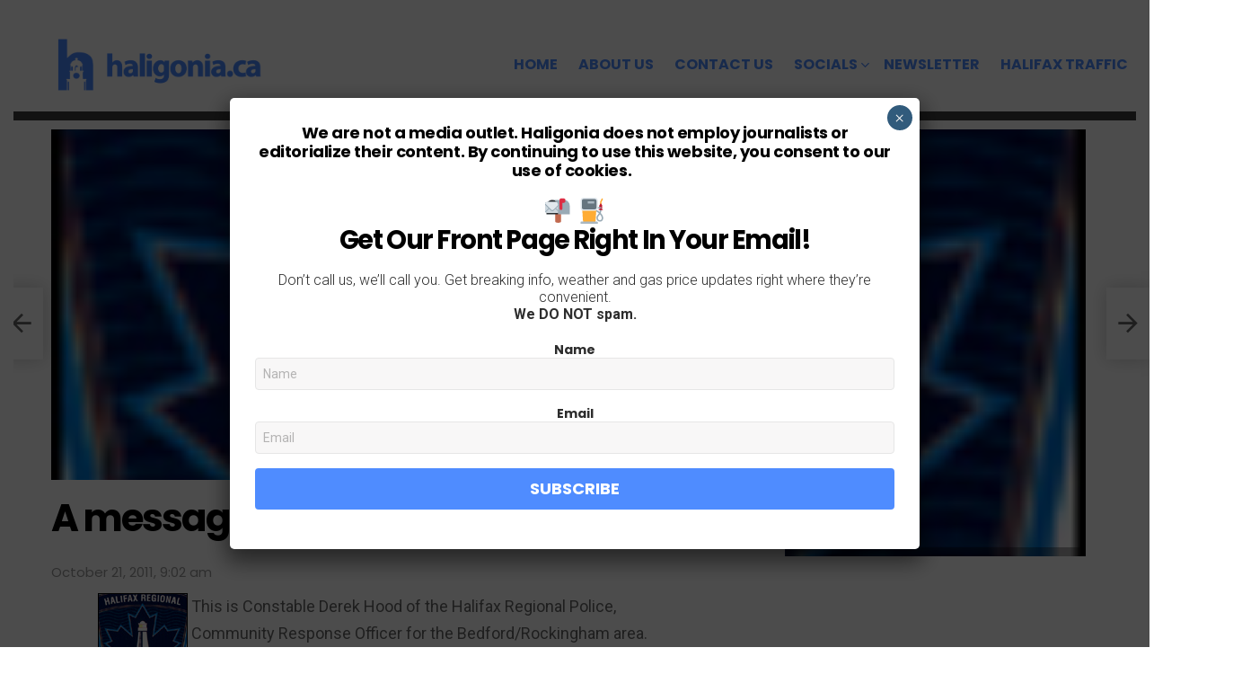

--- FILE ---
content_type: text/html; charset=utf-8
request_url: https://www.google.com/recaptcha/api2/aframe
body_size: 266
content:
<!DOCTYPE HTML><html><head><meta http-equiv="content-type" content="text/html; charset=UTF-8"></head><body><script nonce="f4d4w4a6Nno5Wx-V57ACJA">/** Anti-fraud and anti-abuse applications only. See google.com/recaptcha */ try{var clients={'sodar':'https://pagead2.googlesyndication.com/pagead/sodar?'};window.addEventListener("message",function(a){try{if(a.source===window.parent){var b=JSON.parse(a.data);var c=clients[b['id']];if(c){var d=document.createElement('img');d.src=c+b['params']+'&rc='+(localStorage.getItem("rc::a")?sessionStorage.getItem("rc::b"):"");window.document.body.appendChild(d);sessionStorage.setItem("rc::e",parseInt(sessionStorage.getItem("rc::e")||0)+1);localStorage.setItem("rc::h",'1765525612857');}}}catch(b){}});window.parent.postMessage("_grecaptcha_ready", "*");}catch(b){}</script></body></html>

--- FILE ---
content_type: application/javascript; charset=utf-8
request_url: https://fundingchoicesmessages.google.com/f/AGSKWxUe9asrQtYoexGt8x76HkvlaB8FR8GFkBk4_9eCByNUIgrCX01qyAiIn-PNKVY8Y0zKkM_7xe3_uxAfQNgr4gPo9Zvi8laqoarbjoILLxVXos2bUEeAhktTNTxkgNf91jTdQpHDBxClhTwDfQND4-1mtywKnnXuSuymVXfQBfwBhuwvH7evF-UN9EU7/_/xads.php/expandy-ads./convertjsontoad./wp-bannerize-/AdZoneAdXp.
body_size: -1291
content:
window['5f9b68d5-b6e4-4372-9f06-c8f859cbea57'] = true;

--- FILE ---
content_type: image/svg+xml
request_url: https://s.w.org/images/core/emoji/14.0.0/svg/1f4ec.svg
body_size: 369
content:
<svg xmlns="http://www.w3.org/2000/svg" viewBox="0 0 36 36"><path fill="#C1694F" d="M22 33c0 2.209-8 2.209-8 0V23c0-2.209 1.791-4 4-4s4 1.791 4 4v10z"/><path fill="#292F33" d="M10 3c-4.418 0-8 3.582-8 8v12h16V11c0-4.418-3.582-8-8-8z"/><path fill="#CCD6DD" d="M20 18.761C20 19.997 18.935 21 17.707 21H2.293C1.064 21 0 19.997 0 18.761V8.239C0 7.003 1.064 6 2.293 6h15.414C18.935 6 20 7.003 20 8.239v10.522z"/><path fill="#99AAB5" d="M20 8.239C20 7.003 18.935 6 17.707 6H2.293C1.064 6 0 7.003 0 8.239v1.419l4.879 4.904-4.78 4.806c.112.376.316.716.596.983l4.972-4.998 2.407 2.419c1.052 1.06 2.768 1.06 3.821 0l2.426-2.432 4.984 5.011c.28-.268.483-.608.596-.983l-4.792-4.818L20 9.646V8.239z"/><path fill="#E1E8ED" d="M17.707 6H2.293C1.127 6 .121 6.906.02 8.055l8.408 8.397c.869.874 2.277.84 3.145-.035l8.41-8.346C19.889 6.914 18.877 6 17.707 6z"/><path fill="#99AAB5" d="M26 3H10c4.418 0 8 3.582 8 8v12h16V11c0-4.418-3.582-8-8-8z"/><path fill="#DD2E44" d="M26 1h-4c-1.104 0-2 .896-2 2v12c0 1.104.896 2 2 2s2-.896 2-2V7h2c1.104 0 2-.896 2-2V3c0-1.104-.896-2-2-2z"/></svg>